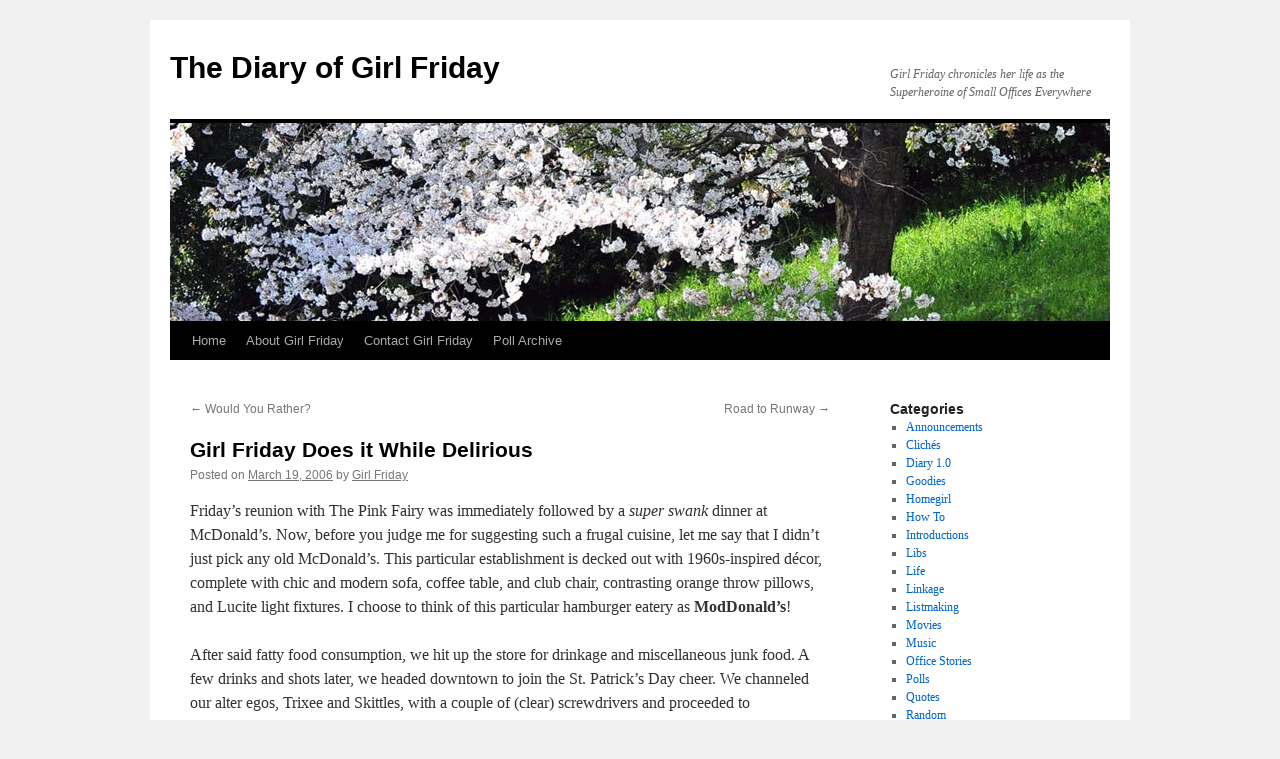

--- FILE ---
content_type: text/html; charset=UTF-8
request_url: https://diaryofgirlfriday.com/2006/03/19/girl-friday-does-it-while-delirious/
body_size: 9526
content:
<!DOCTYPE html>
<html lang="en-US">
<head>
<meta charset="UTF-8" />
<title>
Girl Friday Does it While Delirious | The Diary of Girl Friday	</title>
<link rel="profile" href="https://gmpg.org/xfn/11" />
<link rel="stylesheet" type="text/css" media="all" href="https://diaryofgirlfriday.com/wp-content/themes/twentyten/style.css?ver=20231107" />
<link rel="pingback" href="https://diaryofgirlfriday.com/xmlrpc.php">
<meta name='robots' content='max-image-preview:large' />
<link rel='dns-prefetch' href='//stats.wp.com' />
<link rel='dns-prefetch' href='//v0.wordpress.com' />
<link rel="alternate" type="application/rss+xml" title="The Diary of Girl Friday &raquo; Feed" href="https://diaryofgirlfriday.com/feed/" />
<link rel="alternate" type="application/rss+xml" title="The Diary of Girl Friday &raquo; Comments Feed" href="https://diaryofgirlfriday.com/comments/feed/" />
<link rel="alternate" type="application/rss+xml" title="The Diary of Girl Friday &raquo; Girl Friday Does it While Delirious Comments Feed" href="https://diaryofgirlfriday.com/2006/03/19/girl-friday-does-it-while-delirious/feed/" />
<script type="text/javascript">
/* <![CDATA[ */
window._wpemojiSettings = {"baseUrl":"https:\/\/s.w.org\/images\/core\/emoji\/14.0.0\/72x72\/","ext":".png","svgUrl":"https:\/\/s.w.org\/images\/core\/emoji\/14.0.0\/svg\/","svgExt":".svg","source":{"concatemoji":"https:\/\/diaryofgirlfriday.com\/wp-includes\/js\/wp-emoji-release.min.js?ver=6.4.7"}};
/*! This file is auto-generated */
!function(i,n){var o,s,e;function c(e){try{var t={supportTests:e,timestamp:(new Date).valueOf()};sessionStorage.setItem(o,JSON.stringify(t))}catch(e){}}function p(e,t,n){e.clearRect(0,0,e.canvas.width,e.canvas.height),e.fillText(t,0,0);var t=new Uint32Array(e.getImageData(0,0,e.canvas.width,e.canvas.height).data),r=(e.clearRect(0,0,e.canvas.width,e.canvas.height),e.fillText(n,0,0),new Uint32Array(e.getImageData(0,0,e.canvas.width,e.canvas.height).data));return t.every(function(e,t){return e===r[t]})}function u(e,t,n){switch(t){case"flag":return n(e,"\ud83c\udff3\ufe0f\u200d\u26a7\ufe0f","\ud83c\udff3\ufe0f\u200b\u26a7\ufe0f")?!1:!n(e,"\ud83c\uddfa\ud83c\uddf3","\ud83c\uddfa\u200b\ud83c\uddf3")&&!n(e,"\ud83c\udff4\udb40\udc67\udb40\udc62\udb40\udc65\udb40\udc6e\udb40\udc67\udb40\udc7f","\ud83c\udff4\u200b\udb40\udc67\u200b\udb40\udc62\u200b\udb40\udc65\u200b\udb40\udc6e\u200b\udb40\udc67\u200b\udb40\udc7f");case"emoji":return!n(e,"\ud83e\udef1\ud83c\udffb\u200d\ud83e\udef2\ud83c\udfff","\ud83e\udef1\ud83c\udffb\u200b\ud83e\udef2\ud83c\udfff")}return!1}function f(e,t,n){var r="undefined"!=typeof WorkerGlobalScope&&self instanceof WorkerGlobalScope?new OffscreenCanvas(300,150):i.createElement("canvas"),a=r.getContext("2d",{willReadFrequently:!0}),o=(a.textBaseline="top",a.font="600 32px Arial",{});return e.forEach(function(e){o[e]=t(a,e,n)}),o}function t(e){var t=i.createElement("script");t.src=e,t.defer=!0,i.head.appendChild(t)}"undefined"!=typeof Promise&&(o="wpEmojiSettingsSupports",s=["flag","emoji"],n.supports={everything:!0,everythingExceptFlag:!0},e=new Promise(function(e){i.addEventListener("DOMContentLoaded",e,{once:!0})}),new Promise(function(t){var n=function(){try{var e=JSON.parse(sessionStorage.getItem(o));if("object"==typeof e&&"number"==typeof e.timestamp&&(new Date).valueOf()<e.timestamp+604800&&"object"==typeof e.supportTests)return e.supportTests}catch(e){}return null}();if(!n){if("undefined"!=typeof Worker&&"undefined"!=typeof OffscreenCanvas&&"undefined"!=typeof URL&&URL.createObjectURL&&"undefined"!=typeof Blob)try{var e="postMessage("+f.toString()+"("+[JSON.stringify(s),u.toString(),p.toString()].join(",")+"));",r=new Blob([e],{type:"text/javascript"}),a=new Worker(URL.createObjectURL(r),{name:"wpTestEmojiSupports"});return void(a.onmessage=function(e){c(n=e.data),a.terminate(),t(n)})}catch(e){}c(n=f(s,u,p))}t(n)}).then(function(e){for(var t in e)n.supports[t]=e[t],n.supports.everything=n.supports.everything&&n.supports[t],"flag"!==t&&(n.supports.everythingExceptFlag=n.supports.everythingExceptFlag&&n.supports[t]);n.supports.everythingExceptFlag=n.supports.everythingExceptFlag&&!n.supports.flag,n.DOMReady=!1,n.readyCallback=function(){n.DOMReady=!0}}).then(function(){return e}).then(function(){var e;n.supports.everything||(n.readyCallback(),(e=n.source||{}).concatemoji?t(e.concatemoji):e.wpemoji&&e.twemoji&&(t(e.twemoji),t(e.wpemoji)))}))}((window,document),window._wpemojiSettings);
/* ]]> */
</script>
<style id='wp-emoji-styles-inline-css' type='text/css'>

	img.wp-smiley, img.emoji {
		display: inline !important;
		border: none !important;
		box-shadow: none !important;
		height: 1em !important;
		width: 1em !important;
		margin: 0 0.07em !important;
		vertical-align: -0.1em !important;
		background: none !important;
		padding: 0 !important;
	}
</style>
<link rel='stylesheet' id='wp-block-library-css' href='https://diaryofgirlfriday.com/wp-includes/css/dist/block-library/style.min.css?ver=6.4.7' type='text/css' media='all' />
<style id='wp-block-library-theme-inline-css' type='text/css'>
.wp-block-audio figcaption{color:#555;font-size:13px;text-align:center}.is-dark-theme .wp-block-audio figcaption{color:hsla(0,0%,100%,.65)}.wp-block-audio{margin:0 0 1em}.wp-block-code{border:1px solid #ccc;border-radius:4px;font-family:Menlo,Consolas,monaco,monospace;padding:.8em 1em}.wp-block-embed figcaption{color:#555;font-size:13px;text-align:center}.is-dark-theme .wp-block-embed figcaption{color:hsla(0,0%,100%,.65)}.wp-block-embed{margin:0 0 1em}.blocks-gallery-caption{color:#555;font-size:13px;text-align:center}.is-dark-theme .blocks-gallery-caption{color:hsla(0,0%,100%,.65)}.wp-block-image figcaption{color:#555;font-size:13px;text-align:center}.is-dark-theme .wp-block-image figcaption{color:hsla(0,0%,100%,.65)}.wp-block-image{margin:0 0 1em}.wp-block-pullquote{border-bottom:4px solid;border-top:4px solid;color:currentColor;margin-bottom:1.75em}.wp-block-pullquote cite,.wp-block-pullquote footer,.wp-block-pullquote__citation{color:currentColor;font-size:.8125em;font-style:normal;text-transform:uppercase}.wp-block-quote{border-left:.25em solid;margin:0 0 1.75em;padding-left:1em}.wp-block-quote cite,.wp-block-quote footer{color:currentColor;font-size:.8125em;font-style:normal;position:relative}.wp-block-quote.has-text-align-right{border-left:none;border-right:.25em solid;padding-left:0;padding-right:1em}.wp-block-quote.has-text-align-center{border:none;padding-left:0}.wp-block-quote.is-large,.wp-block-quote.is-style-large,.wp-block-quote.is-style-plain{border:none}.wp-block-search .wp-block-search__label{font-weight:700}.wp-block-search__button{border:1px solid #ccc;padding:.375em .625em}:where(.wp-block-group.has-background){padding:1.25em 2.375em}.wp-block-separator.has-css-opacity{opacity:.4}.wp-block-separator{border:none;border-bottom:2px solid;margin-left:auto;margin-right:auto}.wp-block-separator.has-alpha-channel-opacity{opacity:1}.wp-block-separator:not(.is-style-wide):not(.is-style-dots){width:100px}.wp-block-separator.has-background:not(.is-style-dots){border-bottom:none;height:1px}.wp-block-separator.has-background:not(.is-style-wide):not(.is-style-dots){height:2px}.wp-block-table{margin:0 0 1em}.wp-block-table td,.wp-block-table th{word-break:normal}.wp-block-table figcaption{color:#555;font-size:13px;text-align:center}.is-dark-theme .wp-block-table figcaption{color:hsla(0,0%,100%,.65)}.wp-block-video figcaption{color:#555;font-size:13px;text-align:center}.is-dark-theme .wp-block-video figcaption{color:hsla(0,0%,100%,.65)}.wp-block-video{margin:0 0 1em}.wp-block-template-part.has-background{margin-bottom:0;margin-top:0;padding:1.25em 2.375em}
</style>
<link rel='stylesheet' id='mediaelement-css' href='https://diaryofgirlfriday.com/wp-includes/js/mediaelement/mediaelementplayer-legacy.min.css?ver=4.2.17' type='text/css' media='all' />
<link rel='stylesheet' id='wp-mediaelement-css' href='https://diaryofgirlfriday.com/wp-includes/js/mediaelement/wp-mediaelement.min.css?ver=6.4.7' type='text/css' media='all' />
<style id='jetpack-sharing-buttons-style-inline-css' type='text/css'>
.jetpack-sharing-buttons__services-list{display:flex;flex-direction:row;flex-wrap:wrap;gap:0;list-style-type:none;margin:5px;padding:0}.jetpack-sharing-buttons__services-list.has-small-icon-size{font-size:12px}.jetpack-sharing-buttons__services-list.has-normal-icon-size{font-size:16px}.jetpack-sharing-buttons__services-list.has-large-icon-size{font-size:24px}.jetpack-sharing-buttons__services-list.has-huge-icon-size{font-size:36px}@media print{.jetpack-sharing-buttons__services-list{display:none!important}}.editor-styles-wrapper .wp-block-jetpack-sharing-buttons{gap:0;padding-inline-start:0}ul.jetpack-sharing-buttons__services-list.has-background{padding:1.25em 2.375em}
</style>
<style id='classic-theme-styles-inline-css' type='text/css'>
/*! This file is auto-generated */
.wp-block-button__link{color:#fff;background-color:#32373c;border-radius:9999px;box-shadow:none;text-decoration:none;padding:calc(.667em + 2px) calc(1.333em + 2px);font-size:1.125em}.wp-block-file__button{background:#32373c;color:#fff;text-decoration:none}
</style>
<style id='global-styles-inline-css' type='text/css'>
body{--wp--preset--color--black: #000;--wp--preset--color--cyan-bluish-gray: #abb8c3;--wp--preset--color--white: #fff;--wp--preset--color--pale-pink: #f78da7;--wp--preset--color--vivid-red: #cf2e2e;--wp--preset--color--luminous-vivid-orange: #ff6900;--wp--preset--color--luminous-vivid-amber: #fcb900;--wp--preset--color--light-green-cyan: #7bdcb5;--wp--preset--color--vivid-green-cyan: #00d084;--wp--preset--color--pale-cyan-blue: #8ed1fc;--wp--preset--color--vivid-cyan-blue: #0693e3;--wp--preset--color--vivid-purple: #9b51e0;--wp--preset--color--blue: #0066cc;--wp--preset--color--medium-gray: #666;--wp--preset--color--light-gray: #f1f1f1;--wp--preset--gradient--vivid-cyan-blue-to-vivid-purple: linear-gradient(135deg,rgba(6,147,227,1) 0%,rgb(155,81,224) 100%);--wp--preset--gradient--light-green-cyan-to-vivid-green-cyan: linear-gradient(135deg,rgb(122,220,180) 0%,rgb(0,208,130) 100%);--wp--preset--gradient--luminous-vivid-amber-to-luminous-vivid-orange: linear-gradient(135deg,rgba(252,185,0,1) 0%,rgba(255,105,0,1) 100%);--wp--preset--gradient--luminous-vivid-orange-to-vivid-red: linear-gradient(135deg,rgba(255,105,0,1) 0%,rgb(207,46,46) 100%);--wp--preset--gradient--very-light-gray-to-cyan-bluish-gray: linear-gradient(135deg,rgb(238,238,238) 0%,rgb(169,184,195) 100%);--wp--preset--gradient--cool-to-warm-spectrum: linear-gradient(135deg,rgb(74,234,220) 0%,rgb(151,120,209) 20%,rgb(207,42,186) 40%,rgb(238,44,130) 60%,rgb(251,105,98) 80%,rgb(254,248,76) 100%);--wp--preset--gradient--blush-light-purple: linear-gradient(135deg,rgb(255,206,236) 0%,rgb(152,150,240) 100%);--wp--preset--gradient--blush-bordeaux: linear-gradient(135deg,rgb(254,205,165) 0%,rgb(254,45,45) 50%,rgb(107,0,62) 100%);--wp--preset--gradient--luminous-dusk: linear-gradient(135deg,rgb(255,203,112) 0%,rgb(199,81,192) 50%,rgb(65,88,208) 100%);--wp--preset--gradient--pale-ocean: linear-gradient(135deg,rgb(255,245,203) 0%,rgb(182,227,212) 50%,rgb(51,167,181) 100%);--wp--preset--gradient--electric-grass: linear-gradient(135deg,rgb(202,248,128) 0%,rgb(113,206,126) 100%);--wp--preset--gradient--midnight: linear-gradient(135deg,rgb(2,3,129) 0%,rgb(40,116,252) 100%);--wp--preset--font-size--small: 13px;--wp--preset--font-size--medium: 20px;--wp--preset--font-size--large: 36px;--wp--preset--font-size--x-large: 42px;--wp--preset--spacing--20: 0.44rem;--wp--preset--spacing--30: 0.67rem;--wp--preset--spacing--40: 1rem;--wp--preset--spacing--50: 1.5rem;--wp--preset--spacing--60: 2.25rem;--wp--preset--spacing--70: 3.38rem;--wp--preset--spacing--80: 5.06rem;--wp--preset--shadow--natural: 6px 6px 9px rgba(0, 0, 0, 0.2);--wp--preset--shadow--deep: 12px 12px 50px rgba(0, 0, 0, 0.4);--wp--preset--shadow--sharp: 6px 6px 0px rgba(0, 0, 0, 0.2);--wp--preset--shadow--outlined: 6px 6px 0px -3px rgba(255, 255, 255, 1), 6px 6px rgba(0, 0, 0, 1);--wp--preset--shadow--crisp: 6px 6px 0px rgba(0, 0, 0, 1);}:where(.is-layout-flex){gap: 0.5em;}:where(.is-layout-grid){gap: 0.5em;}body .is-layout-flow > .alignleft{float: left;margin-inline-start: 0;margin-inline-end: 2em;}body .is-layout-flow > .alignright{float: right;margin-inline-start: 2em;margin-inline-end: 0;}body .is-layout-flow > .aligncenter{margin-left: auto !important;margin-right: auto !important;}body .is-layout-constrained > .alignleft{float: left;margin-inline-start: 0;margin-inline-end: 2em;}body .is-layout-constrained > .alignright{float: right;margin-inline-start: 2em;margin-inline-end: 0;}body .is-layout-constrained > .aligncenter{margin-left: auto !important;margin-right: auto !important;}body .is-layout-constrained > :where(:not(.alignleft):not(.alignright):not(.alignfull)){max-width: var(--wp--style--global--content-size);margin-left: auto !important;margin-right: auto !important;}body .is-layout-constrained > .alignwide{max-width: var(--wp--style--global--wide-size);}body .is-layout-flex{display: flex;}body .is-layout-flex{flex-wrap: wrap;align-items: center;}body .is-layout-flex > *{margin: 0;}body .is-layout-grid{display: grid;}body .is-layout-grid > *{margin: 0;}:where(.wp-block-columns.is-layout-flex){gap: 2em;}:where(.wp-block-columns.is-layout-grid){gap: 2em;}:where(.wp-block-post-template.is-layout-flex){gap: 1.25em;}:where(.wp-block-post-template.is-layout-grid){gap: 1.25em;}.has-black-color{color: var(--wp--preset--color--black) !important;}.has-cyan-bluish-gray-color{color: var(--wp--preset--color--cyan-bluish-gray) !important;}.has-white-color{color: var(--wp--preset--color--white) !important;}.has-pale-pink-color{color: var(--wp--preset--color--pale-pink) !important;}.has-vivid-red-color{color: var(--wp--preset--color--vivid-red) !important;}.has-luminous-vivid-orange-color{color: var(--wp--preset--color--luminous-vivid-orange) !important;}.has-luminous-vivid-amber-color{color: var(--wp--preset--color--luminous-vivid-amber) !important;}.has-light-green-cyan-color{color: var(--wp--preset--color--light-green-cyan) !important;}.has-vivid-green-cyan-color{color: var(--wp--preset--color--vivid-green-cyan) !important;}.has-pale-cyan-blue-color{color: var(--wp--preset--color--pale-cyan-blue) !important;}.has-vivid-cyan-blue-color{color: var(--wp--preset--color--vivid-cyan-blue) !important;}.has-vivid-purple-color{color: var(--wp--preset--color--vivid-purple) !important;}.has-black-background-color{background-color: var(--wp--preset--color--black) !important;}.has-cyan-bluish-gray-background-color{background-color: var(--wp--preset--color--cyan-bluish-gray) !important;}.has-white-background-color{background-color: var(--wp--preset--color--white) !important;}.has-pale-pink-background-color{background-color: var(--wp--preset--color--pale-pink) !important;}.has-vivid-red-background-color{background-color: var(--wp--preset--color--vivid-red) !important;}.has-luminous-vivid-orange-background-color{background-color: var(--wp--preset--color--luminous-vivid-orange) !important;}.has-luminous-vivid-amber-background-color{background-color: var(--wp--preset--color--luminous-vivid-amber) !important;}.has-light-green-cyan-background-color{background-color: var(--wp--preset--color--light-green-cyan) !important;}.has-vivid-green-cyan-background-color{background-color: var(--wp--preset--color--vivid-green-cyan) !important;}.has-pale-cyan-blue-background-color{background-color: var(--wp--preset--color--pale-cyan-blue) !important;}.has-vivid-cyan-blue-background-color{background-color: var(--wp--preset--color--vivid-cyan-blue) !important;}.has-vivid-purple-background-color{background-color: var(--wp--preset--color--vivid-purple) !important;}.has-black-border-color{border-color: var(--wp--preset--color--black) !important;}.has-cyan-bluish-gray-border-color{border-color: var(--wp--preset--color--cyan-bluish-gray) !important;}.has-white-border-color{border-color: var(--wp--preset--color--white) !important;}.has-pale-pink-border-color{border-color: var(--wp--preset--color--pale-pink) !important;}.has-vivid-red-border-color{border-color: var(--wp--preset--color--vivid-red) !important;}.has-luminous-vivid-orange-border-color{border-color: var(--wp--preset--color--luminous-vivid-orange) !important;}.has-luminous-vivid-amber-border-color{border-color: var(--wp--preset--color--luminous-vivid-amber) !important;}.has-light-green-cyan-border-color{border-color: var(--wp--preset--color--light-green-cyan) !important;}.has-vivid-green-cyan-border-color{border-color: var(--wp--preset--color--vivid-green-cyan) !important;}.has-pale-cyan-blue-border-color{border-color: var(--wp--preset--color--pale-cyan-blue) !important;}.has-vivid-cyan-blue-border-color{border-color: var(--wp--preset--color--vivid-cyan-blue) !important;}.has-vivid-purple-border-color{border-color: var(--wp--preset--color--vivid-purple) !important;}.has-vivid-cyan-blue-to-vivid-purple-gradient-background{background: var(--wp--preset--gradient--vivid-cyan-blue-to-vivid-purple) !important;}.has-light-green-cyan-to-vivid-green-cyan-gradient-background{background: var(--wp--preset--gradient--light-green-cyan-to-vivid-green-cyan) !important;}.has-luminous-vivid-amber-to-luminous-vivid-orange-gradient-background{background: var(--wp--preset--gradient--luminous-vivid-amber-to-luminous-vivid-orange) !important;}.has-luminous-vivid-orange-to-vivid-red-gradient-background{background: var(--wp--preset--gradient--luminous-vivid-orange-to-vivid-red) !important;}.has-very-light-gray-to-cyan-bluish-gray-gradient-background{background: var(--wp--preset--gradient--very-light-gray-to-cyan-bluish-gray) !important;}.has-cool-to-warm-spectrum-gradient-background{background: var(--wp--preset--gradient--cool-to-warm-spectrum) !important;}.has-blush-light-purple-gradient-background{background: var(--wp--preset--gradient--blush-light-purple) !important;}.has-blush-bordeaux-gradient-background{background: var(--wp--preset--gradient--blush-bordeaux) !important;}.has-luminous-dusk-gradient-background{background: var(--wp--preset--gradient--luminous-dusk) !important;}.has-pale-ocean-gradient-background{background: var(--wp--preset--gradient--pale-ocean) !important;}.has-electric-grass-gradient-background{background: var(--wp--preset--gradient--electric-grass) !important;}.has-midnight-gradient-background{background: var(--wp--preset--gradient--midnight) !important;}.has-small-font-size{font-size: var(--wp--preset--font-size--small) !important;}.has-medium-font-size{font-size: var(--wp--preset--font-size--medium) !important;}.has-large-font-size{font-size: var(--wp--preset--font-size--large) !important;}.has-x-large-font-size{font-size: var(--wp--preset--font-size--x-large) !important;}
.wp-block-navigation a:where(:not(.wp-element-button)){color: inherit;}
:where(.wp-block-post-template.is-layout-flex){gap: 1.25em;}:where(.wp-block-post-template.is-layout-grid){gap: 1.25em;}
:where(.wp-block-columns.is-layout-flex){gap: 2em;}:where(.wp-block-columns.is-layout-grid){gap: 2em;}
.wp-block-pullquote{font-size: 1.5em;line-height: 1.6;}
</style>
<link rel='stylesheet' id='twentyten-block-style-css' href='https://diaryofgirlfriday.com/wp-content/themes/twentyten/blocks.css?ver=20230627' type='text/css' media='all' />
<link rel='stylesheet' id='jetpack_css-css' href='https://diaryofgirlfriday.com/wp-content/plugins/jetpack/css/jetpack.css?ver=13.6.1' type='text/css' media='all' />
<link rel="https://api.w.org/" href="https://diaryofgirlfriday.com/wp-json/" /><link rel="alternate" type="application/json" href="https://diaryofgirlfriday.com/wp-json/wp/v2/posts/63" /><link rel="EditURI" type="application/rsd+xml" title="RSD" href="https://diaryofgirlfriday.com/xmlrpc.php?rsd" />
<meta name="generator" content="WordPress 6.4.7" />
<link rel="canonical" href="https://diaryofgirlfriday.com/2006/03/19/girl-friday-does-it-while-delirious/" />
<link rel='shortlink' href='https://wp.me/p5QMQK-11' />
<link rel="alternate" type="application/json+oembed" href="https://diaryofgirlfriday.com/wp-json/oembed/1.0/embed?url=https%3A%2F%2Fdiaryofgirlfriday.com%2F2006%2F03%2F19%2Fgirl-friday-does-it-while-delirious%2F" />
<link rel="alternate" type="text/xml+oembed" href="https://diaryofgirlfriday.com/wp-json/oembed/1.0/embed?url=https%3A%2F%2Fdiaryofgirlfriday.com%2F2006%2F03%2F19%2Fgirl-friday-does-it-while-delirious%2F&#038;format=xml" />
	<style>img#wpstats{display:none}</style>
		
<!-- Jetpack Open Graph Tags -->
<meta property="og:type" content="article" />
<meta property="og:title" content="Girl Friday Does it While Delirious" />
<meta property="og:url" content="https://diaryofgirlfriday.com/2006/03/19/girl-friday-does-it-while-delirious/" />
<meta property="og:description" content="Friday’s reunion with The Pink Fairy was immediately followed by a super swank dinner at McDonald’s. Now, before you judge me for suggesting such a frugal cuisine, let me say that I didn’t just pic…" />
<meta property="article:published_time" content="2006-03-20T07:32:30+00:00" />
<meta property="article:modified_time" content="2006-08-29T19:55:14+00:00" />
<meta property="og:site_name" content="The Diary of Girl Friday" />
<meta property="og:image" content="https://s0.wp.com/i/blank.jpg" />
<meta property="og:image:alt" content="" />
<meta property="og:locale" content="en_US" />
<meta name="twitter:text:title" content="Girl Friday Does it While Delirious" />
<meta name="twitter:card" content="summary" />

<!-- End Jetpack Open Graph Tags -->
</head>

<body class="post-template-default single single-post postid-63 single-format-standard">
<div id="wrapper" class="hfeed">
	<div id="header">
		<div id="masthead">
			<div id="branding" role="banner">
								<div id="site-title">
					<span>
						<a href="https://diaryofgirlfriday.com/" rel="home">The Diary of Girl Friday</a>
					</span>
				</div>
				<div id="site-description">Girl Friday chronicles her life as the Superheroine of Small Offices Everywhere</div>

				<img src="https://www.diaryofgirlfriday.com/wp-content/themes/twentyten/images/headers/cherryblossoms.jpg" width="940" height="198" alt="The Diary of Girl Friday" decoding="async" fetchpriority="high" />			</div><!-- #branding -->

			<div id="access" role="navigation">
								<div class="skip-link screen-reader-text"><a href="#content">Skip to content</a></div>
				<div class="menu"><ul>
<li ><a href="https://diaryofgirlfriday.com/">Home</a></li><li class="page_item page-item-168"><a href="https://diaryofgirlfriday.com/about-girl-friday/">About Girl Friday</a></li>
<li class="page_item page-item-169"><a href="https://diaryofgirlfriday.com/contact-girl-friday/">Contact Girl Friday</a></li>
<li class="page_item page-item-248"><a href="https://diaryofgirlfriday.com/pollsarchive/">Poll Archive</a></li>
</ul></div>
			</div><!-- #access -->
		</div><!-- #masthead -->
	</div><!-- #header -->

	<div id="main">

		<div id="container">
			<div id="content" role="main">

			

				<div id="nav-above" class="navigation">
					<div class="nav-previous"><a href="https://diaryofgirlfriday.com/2006/03/18/would-you-rather/" rel="prev"><span class="meta-nav">&larr;</span> Would You Rather?</a></div>
					<div class="nav-next"><a href="https://diaryofgirlfriday.com/2006/03/21/road-to-runway/" rel="next">Road to Runway <span class="meta-nav">&rarr;</span></a></div>
				</div><!-- #nav-above -->

				<div id="post-63" class="post-63 post type-post status-publish format-standard hentry category-life">
					<h1 class="entry-title">Girl Friday Does it While Delirious</h1>

					<div class="entry-meta">
						<span class="meta-prep meta-prep-author">Posted on</span> <a href="https://diaryofgirlfriday.com/2006/03/19/girl-friday-does-it-while-delirious/" title="11:32 pm" rel="bookmark"><span class="entry-date">March 19, 2006</span></a> <span class="meta-sep">by</span> <span class="author vcard"><a class="url fn n" href="https://diaryofgirlfriday.com/author/christina/" title="View all posts by Girl Friday">Girl Friday</a></span>					</div><!-- .entry-meta -->

					<div class="entry-content">
						<p>Friday’s reunion with The Pink Fairy was immediately followed by a <em>super swank</em> dinner at McDonald’s. Now, before you judge me for suggesting such a frugal cuisine, let me say that I didn’t just pick any old McDonald’s. This particular establishment is decked out with 1960s-inspired décor, complete with chic and modern sofa, coffee table, and club chair, contrasting orange throw pillows, and Lucite light fixtures. I choose to think of this particular hamburger eatery as <strong>ModDonald’s</strong>!</p>
<p>After said fatty food consumption, we hit up the store for drinkage and miscellaneous junk food. A few drinks and shots later, we headed downtown to join the St. Patrick’s Day cheer. We channeled our alter egos, Trixee and Skittles, with a couple of (clear) screwdrivers and proceeded to obnoxiously rehash all four years of high school. The BF nursed a Guinness and tried not to hurl on my pointy shoes out of sheer disgust. His endurance to put up with my antics continues to amaze me! We staggered home and stayed up <em>way</em> past a decent hour.</p>
<p>I slept for three hours, and then crawled to the shower. Not even hot water could save me from this massive hangover. Technically I still had the alcohol coursing through my veins. I’m not entirely sure if that qualified it as a hangover, or if that, in fact, is the definition of being hung over. The only remedy I could think of was Starbucks (for me) and Pepto (for The Pink Fairy).</p>
<p>Propelled by the Go Power of caffeine, I drove to Los Angeles and managed to dodge concrete barriers and being cited for Driving While Delirious. I discovered my own version of “white knuckling” it and that I possess patience in spades.</p>
<p>And now, what you’ve all been waiting for:</p>
<p>Waiting in line for Project Runway was certainly an experience, and when I have more time (and more sleep) I will paint a very (loose) description of it. Damn those Non-Disclosure Agreements and Confidentiality Clauses!</p>
											</div><!-- .entry-content -->

		
						<div class="entry-utility">
							This entry was posted in <a href="https://diaryofgirlfriday.com/category/life/" rel="category tag">Life</a>. Bookmark the <a href="https://diaryofgirlfriday.com/2006/03/19/girl-friday-does-it-while-delirious/" title="Permalink to Girl Friday Does it While Delirious" rel="bookmark">permalink</a>.													</div><!-- .entry-utility -->
					</div><!-- #post-63 -->

					<div id="nav-below" class="navigation">
						<div class="nav-previous"><a href="https://diaryofgirlfriday.com/2006/03/18/would-you-rather/" rel="prev"><span class="meta-nav">&larr;</span> Would You Rather?</a></div>
						<div class="nav-next"><a href="https://diaryofgirlfriday.com/2006/03/21/road-to-runway/" rel="next">Road to Runway <span class="meta-nav">&rarr;</span></a></div>
					</div><!-- #nav-below -->

					
			<div id="comments">



	<div id="respond" class="comment-respond">
		<h3 id="reply-title" class="comment-reply-title">Leave a Reply</h3><form action="https://diaryofgirlfriday.com/wp-comments-post.php" method="post" id="commentform" class="comment-form"><p class="comment-notes"><span id="email-notes">Your email address will not be published.</span> <span class="required-field-message">Required fields are marked <span class="required">*</span></span></p><p class="comment-form-comment"><label for="comment">Comment <span class="required">*</span></label> <textarea id="comment" name="comment" cols="45" rows="8" maxlength="65525" required="required"></textarea></p><p class="comment-form-author"><label for="author">Name <span class="required">*</span></label> <input id="author" name="author" type="text" value="" size="30" maxlength="245" autocomplete="name" required="required" /></p>
<p class="comment-form-email"><label for="email">Email <span class="required">*</span></label> <input id="email" name="email" type="text" value="" size="30" maxlength="100" aria-describedby="email-notes" autocomplete="email" required="required" /></p>
<p class="comment-form-url"><label for="url">Website</label> <input id="url" name="url" type="text" value="" size="30" maxlength="200" autocomplete="url" /></p>
<p class="comment-subscription-form"><input type="checkbox" name="subscribe_comments" id="subscribe_comments" value="subscribe" style="width: auto; -moz-appearance: checkbox; -webkit-appearance: checkbox;" /> <label class="subscribe-label" id="subscribe-label" for="subscribe_comments">Notify me of follow-up comments by email.</label></p><p class="comment-subscription-form"><input type="checkbox" name="subscribe_blog" id="subscribe_blog" value="subscribe" style="width: auto; -moz-appearance: checkbox; -webkit-appearance: checkbox;" /> <label class="subscribe-label" id="subscribe-blog-label" for="subscribe_blog">Notify me of new posts by email.</label></p><p class="form-submit"><input name="submit" type="submit" id="submit" class="submit" value="Post Comment" /> <input type='hidden' name='comment_post_ID' value='63' id='comment_post_ID' />
<input type='hidden' name='comment_parent' id='comment_parent' value='0' />
</p><p style="display: none;"><input type="hidden" id="akismet_comment_nonce" name="akismet_comment_nonce" value="1b695b03a9" /></p><p style="display: none !important;" class="akismet-fields-container" data-prefix="ak_"><label>&#916;<textarea name="ak_hp_textarea" cols="45" rows="8" maxlength="100"></textarea></label><input type="hidden" id="ak_js_1" name="ak_js" value="206"/><script>document.getElementById( "ak_js_1" ).setAttribute( "value", ( new Date() ).getTime() );</script></p></form>	</div><!-- #respond -->
	
</div><!-- #comments -->

	
			</div><!-- #content -->
		</div><!-- #container -->


		<div id="primary" class="widget-area" role="complementary">
			<ul class="xoxo">

<li id="categories-3" class="widget-container widget_categories"><h3 class="widget-title">Categories</h3>
			<ul>
					<li class="cat-item cat-item-4"><a href="https://diaryofgirlfriday.com/category/announcements/">Announcements</a>
</li>
	<li class="cat-item cat-item-15"><a href="https://diaryofgirlfriday.com/category/cliches/">Clichés</a>
</li>
	<li class="cat-item cat-item-5"><a href="https://diaryofgirlfriday.com/category/diary-10/">Diary 1.0</a>
</li>
	<li class="cat-item cat-item-10"><a href="https://diaryofgirlfriday.com/category/goodies/">Goodies</a>
</li>
	<li class="cat-item cat-item-18"><a href="https://diaryofgirlfriday.com/category/homegirl/">Homegirl</a>
</li>
	<li class="cat-item cat-item-17"><a href="https://diaryofgirlfriday.com/category/how-to/">How To</a>
</li>
	<li class="cat-item cat-item-1"><a href="https://diaryofgirlfriday.com/category/introductions/">Introductions</a>
</li>
	<li class="cat-item cat-item-14"><a href="https://diaryofgirlfriday.com/category/libs/">Libs</a>
</li>
	<li class="cat-item cat-item-6"><a href="https://diaryofgirlfriday.com/category/life/">Life</a>
</li>
	<li class="cat-item cat-item-16"><a href="https://diaryofgirlfriday.com/category/linkage/">Linkage</a>
</li>
	<li class="cat-item cat-item-12"><a href="https://diaryofgirlfriday.com/category/listmaking/">Listmaking</a>
</li>
	<li class="cat-item cat-item-20"><a href="https://diaryofgirlfriday.com/category/movies/">Movies</a>
</li>
	<li class="cat-item cat-item-19"><a href="https://diaryofgirlfriday.com/category/music/">Music</a>
</li>
	<li class="cat-item cat-item-2"><a href="https://diaryofgirlfriday.com/category/office-stories/">Office Stories</a>
</li>
	<li class="cat-item cat-item-23"><a href="https://diaryofgirlfriday.com/category/polls/">Polls</a>
</li>
	<li class="cat-item cat-item-7"><a href="https://diaryofgirlfriday.com/category/quotes/">Quotes</a>
</li>
	<li class="cat-item cat-item-3"><a href="https://diaryofgirlfriday.com/category/random/">Random</a>
</li>
	<li class="cat-item cat-item-24"><a href="https://diaryofgirlfriday.com/category/rants/">Rants</a>
</li>
	<li class="cat-item cat-item-11"><a href="https://diaryofgirlfriday.com/category/ships/">Ships</a>
</li>
	<li class="cat-item cat-item-9"><a href="https://diaryofgirlfriday.com/category/shopping/">Shopping</a>
</li>
	<li class="cat-item cat-item-8"><a href="https://diaryofgirlfriday.com/category/travel/">Travel</a>
</li>
	<li class="cat-item cat-item-13"><a href="https://diaryofgirlfriday.com/category/tv/">TV</a>
</li>
			</ul>

			</li><li id="recent-comments-3" class="widget-container widget_recent_comments"><h3 class="widget-title">Recent Comments</h3><ul id="recentcomments"><li class="recentcomments"><span class="comment-author-link"><a href="https://sarakastic.blogspot.com" class="url" rel="ugc external nofollow">Sarakastic</a></span> on <a href="https://diaryofgirlfriday.com/2009/03/18/ill-take-honey-thanks/comment-page-1/#comment-3935">I&#8217;ll take honey, thanks</a></li><li class="recentcomments"><span class="comment-author-link"><a href="https://sarakastic.blogspot.com" class="url" rel="ugc external nofollow">Sarakastic</a></span> on <a href="https://diaryofgirlfriday.com/2009/02/01/minor-interruptions-major-destruction/comment-page-1/#comment-3865">Minor Interruptions, Major Destruction</a></li><li class="recentcomments"><span class="comment-author-link">Weltsie</span> on <a href="https://diaryofgirlfriday.com/2008/07/14/that-purse-meme-thing/comment-page-1/#comment-3765">That purse meme thing</a></li><li class="recentcomments"><span class="comment-author-link"><a href="https://sarakastic.blogspot.com" class="url" rel="ugc external nofollow">Sarakastic</a></span> on <a href="https://diaryofgirlfriday.com/2008/07/14/that-purse-meme-thing/comment-page-1/#comment-3303">That purse meme thing</a></li><li class="recentcomments"><span class="comment-author-link">Notorious MAG</span> on <a href="https://diaryofgirlfriday.com/2008/05/08/the-runaway/comment-page-1/#comment-3225">The Runaway</a></li></ul></li><li id="linkcat-22" class="widget-container widget_links"><h3 class="widget-title">Blogroll</h3>
	<ul class='xoxo blogroll'>
<li><a href="http://www.frozenindustries.com" title="The BF&#8217;s Blog">Frozen Industries</a></li>
<li><a href="http://www.gilmoregirlsfanatic.com" title="Another one of Sarakastic&#8217;s Blogs">Gilmore Girls Fanatic</a></li>
<li><a href="https://www.regalsardine.blogspot.com" title="Queen of Anagram&#8217;s Blog">Regal Sardine</a></li>
<li><a href="https://www.sarakastic.blogspot.com" title="Putting the Sara in Sarakastic">Sarakastic</a></li>
<li><a href="http://weltsie.wordpress.com" title="Weltsie&#8217;s Blog">Subterranean Homesick Bassoonist</a></li>
<li><a href="http://www.totallyawesomeblog.com" title="The Pink Fairy&#8217;s Blog">Totally Awesome Blog</a></li>

	</ul>
</li>
			</ul>
		</div><!-- #primary .widget-area -->

	</div><!-- #main -->

	<div id="footer" role="contentinfo">
		<div id="colophon">



			<div id="site-info">
				<a href="https://diaryofgirlfriday.com/" rel="home">
					The Diary of Girl Friday				</a>
							</div><!-- #site-info -->

			<div id="site-generator">
								<a href="https://wordpress.org/" class="imprint" title="Semantic Personal Publishing Platform">
					Proudly powered by WordPress.				</a>
			</div><!-- #site-generator -->

		</div><!-- #colophon -->
	</div><!-- #footer -->

</div><!-- #wrapper -->

<script type="text/javascript" src="https://stats.wp.com/e-202605.js" id="jetpack-stats-js" data-wp-strategy="defer"></script>
<script type="text/javascript" id="jetpack-stats-js-after">
/* <![CDATA[ */
_stq = window._stq || [];
_stq.push([ "view", JSON.parse("{\"v\":\"ext\",\"blog\":\"86462518\",\"post\":\"63\",\"tz\":\"-8\",\"srv\":\"diaryofgirlfriday.com\",\"j\":\"1:13.6.1\"}") ]);
_stq.push([ "clickTrackerInit", "86462518", "63" ]);
/* ]]> */
</script>
<script defer type="text/javascript" src="https://diaryofgirlfriday.com/wp-content/plugins/akismet/_inc/akismet-frontend.js?ver=1762966473" id="akismet-frontend-js"></script>
<script defer src="https://static.cloudflareinsights.com/beacon.min.js/vcd15cbe7772f49c399c6a5babf22c1241717689176015" integrity="sha512-ZpsOmlRQV6y907TI0dKBHq9Md29nnaEIPlkf84rnaERnq6zvWvPUqr2ft8M1aS28oN72PdrCzSjY4U6VaAw1EQ==" data-cf-beacon='{"version":"2024.11.0","token":"ae617407c1dd491cb689010388f91561","r":1,"server_timing":{"name":{"cfCacheStatus":true,"cfEdge":true,"cfExtPri":true,"cfL4":true,"cfOrigin":true,"cfSpeedBrain":true},"location_startswith":null}}' crossorigin="anonymous"></script>
</body>
</html>
